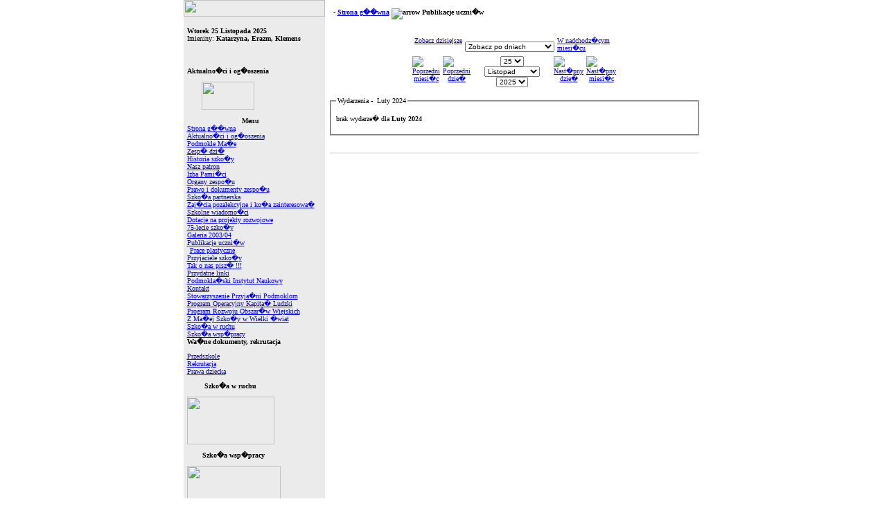

--- FILE ---
content_type: text/html; charset=UTF-8
request_url: http://www.szkolapodmokle.babimost.pl/index.php?option=com_events&task=view_last&year=2024&month=02&day=28&Itemid=63
body_size: 5349
content:
<?xml version="1.0"?><!DOCTYPE html PUBLIC "-//W3C//DTD XHTML 1.0 Transitional//EN" "http://www.w3.org/TR/xhtml1/DTD/xhtml1-transitional.dtd">
<html xmlns="http://www.w3.org/1999/xhtml">
<head>
<title>Szko�a Podstawowa w Podmoklach Ma�ych</title>



<meta http-equiv="Content-Type" content="text/html; charset=ISO-8859-2" />
<title>Szko�a Podstawowa w Podmoklach Ma�ych</title>
<meta name="description" content="" />
<meta name="keywords" content="" />
<meta name="Generator" content="Joomla! - Copyright (C) 2005 - 2006 Open Source Matters. All rights reserved." />
<meta name="robots" content="index, follow" />
<base href="http://www.szkolapodmokle.babimost.pl/" />
	<link rel="shortcut icon" href="http://www.szkolapodmokle.babimost.pl/images/favicon.ico" />
	<script language="JavaScript" type="text/javascript">
<!--
function MM_reloadPage(init) {  //reloads the window if Nav4 resized
  if (init==true) with (navigator) {if ((appName=="Netscape")&&(parseInt(appVersion)==4)) {
    document.MM_pgW=innerWidth; document.MM_pgH=innerHeight; onresize=MM_reloadPage; }}
  else if (innerWidth!=document.MM_pgW || innerHeight!=document.MM_pgH) location.reload();
}
MM_reloadPage(true);
//-->
</script>
<link href="http://www.szkolapodmokle.babimost.pl/templates/sppodmokle/css/template_css.css" rel="stylesheet" type="text/css" />
<link rel="shortcut icon" href="http://www.szkolapodmokle.babimost.pl/images/favicon.ico" />

</head>
<body topmargin=0 bottommargin=0 leftmargin=0 ONLOAD="preloadImages();">


<table width="750" border="0" align="center" cellpadding="0" cellspacing="0">
  <tr>
    <td>
    <IMG SRC="http://www.szkolapodmokle.babimost.pl/templates/sppodmokle/images/header.gif" WIDTH=750 HEIGHT=132 ALT=""></td>
  </tr>
  	<TR>
	<TD>
			<IMG SRC="http://www.szkolapodmokle.babimost.pl/templates/sppodmokle/images/index_07.gif" WIDTH=750 HEIGHT=4 ALT=""></TD>
  </TR>
  <tr>
    <td>
    <table border="0" cellpadding="0" cellspacing="0" width="750">
      <tr>
        <td  valign="top" bgcolor="#EBEBEB">
        <table border="0" cellpadding="0" cellspacing="0" width="203">
          <tr>
            <td valign="top">
              <img src="http://www.szkolapodmokle.babimost.pl/templates/sppodmokle/images/menu.gif" width="204" height="24"></td>
          </tr>
          <tr>
            <td background="http://www.szkolapodmokle.babimost.pl/templates/sppodmokle/images/newstxt.gif" WIDTH=203 HEIGHT=287 valign="top" style="padding:5px;font:10px verdana;">
             <p><span class="small">
<b> Wtorek 25 Listopada 2025</b><br>Imieniny: <b>Katarzyna, Erazm, Klemens
</b></span></p>
             <p align="center"><a href="http://szkolapodmokle.babimost.pl/index.php?option=content&task=view&id=29&Itemid=52"><img src="http://www.szkolapodmokle.babimost.pl/templates/sppodmokle/images/flaga_pl.gif" width="19" height="14" border="0"></a>&nbsp; <a href="http://szkolapodmokle.babimost.pl/index.php?option=content&task=view&id=34&Itemid=60"><img src="http://www.szkolapodmokle.babimost.pl/templates/sppodmokle/images/flaga_en.gif" width="19" height="14" border="0"></a> &nbsp; <a href="http://szkolapodmokle.babimost.pl/index.php?option=content&task=view&id=35&Itemid=61"><img src="http://www.szkolapodmokle.babimost.pl/templates/sppodmokle/images/flaga_de.gif" width="19" height="14" border="0"></a></p>
             <p>
               		<table cellpadding="0" cellspacing="0" class="moduletable">
					<tr>
				<th valign="top">
					Aktualno�ci i og�oszenia				</th>
			</tr>
					<tr>
			<td>
				<p align="center"><a href="/index.php?option=content&task=category&sectionid=1&id=8&Itemid=66"><img height="41" hspace="0" src="/images/stories/Gif/new14[1].gif" width="76" border="0" /></a></p>			</td>
		</tr>
		</table>
				<table cellpadding="0" cellspacing="0" class="moduletable">
					<tr>
				<th valign="top">
					Menu				</th>
			</tr>
					<tr>
			<td>
				
<table width="100%" border="0" cellpadding="0" cellspacing="0">
<tr align="left"><td><a href="http://www.szkolapodmokle.babimost.pl/content/view/186/106/" class="mainlevel" >Strona g��wna</a></td></tr>
<tr align="left"><td><a href="http://www.szkolapodmokle.babimost.pl/content/category/1/8/66/" class="mainlevel" >Aktualno�ci i og�oszenia</a></td></tr>
<tr align="left"><td><a href="http://www.szkolapodmokle.babimost.pl/content/view/38/64/" class="mainlevel" >Podmokle Ma�e</a></td></tr>
<tr align="left"><td><a href="http://www.szkolapodmokle.babimost.pl/content/view/3/26/" class="mainlevel" >Zesp� dzi�</a></td></tr>
<tr align="left"><td><a href="http://www.szkolapodmokle.babimost.pl/content/view/2/25/" class="mainlevel" >Historia szko�y</a></td></tr>
<tr align="left"><td><a href="http://www.szkolapodmokle.babimost.pl/content/view/33/59/" class="mainlevel" >Nasz patron</a></td></tr>
<tr align="left"><td><a href="http://www.szkolapodmokle.babimost.pl/content/view/36/62/" class="mainlevel" >Izba Pami�ci</a></td></tr>
<tr align="left"><td><a href="http://www.szkolapodmokle.babimost.pl/content/view/4/27/" class="mainlevel" >Organy zespo�u</a></td></tr>
<tr align="left"><td><a href="http://www.szkolapodmokle.babimost.pl/content/view/5/28/" class="mainlevel" >Prawo i dokumenty zespo�u</a></td></tr>
<tr align="left"><td><a href="http://www.szkolapodmokle.babimost.pl/content/view/66/72/" class="mainlevel" >Szko�a partnerska</a></td></tr>
<tr align="left"><td><a href="http://www.szkolapodmokle.babimost.pl/content/view/11/34/" class="mainlevel" >Zaj�cia pozalekcyjne i ko�a zainteresowa�</a></td></tr>
<tr align="left"><td><a href="http://www.szkolapodmokle.babimost.pl/content/view/17/40/" class="mainlevel" >Szkolne wiadomo�ci</a></td></tr>
<tr align="left"><td><a href="http://www.szkolapodmokle.babimost.pl/content/view/96/82/" class="mainlevel" >Dotacje na projekty rozwojowe</a></td></tr>
<tr align="left"><td><a href="http://www.szkolapodmokle.babimost.pl/content/view/39/65/" class="mainlevel" >75-lecie szko�y</a></td></tr>
<tr align="left"><td><a href="http://www.szkolapodmokle.babimost.pl/content/view/31/56/" class="mainlevel" >Galeria 2003/04</a></td></tr>
<tr align="left"><td><a href="http://www.szkolapodmokle.babimost.pl/content/view/37/63/" class="mainlevel" id="active_menu">Publikacje uczni�w</a>

<div style="padding-left: 4px"><img src="http://www.szkolapodmokle.babimost.pl/templates/sppodmokle/images/indent1.png" alt="" /><a href="http://www.szkolapodmokle.babimost.pl/content/view/40/67/" class="sublevel" >Prace plastyczne</a></div>
</td></tr>
<tr align="left"><td><a href="http://www.szkolapodmokle.babimost.pl/content/view/26/49/" class="mainlevel" >Przyjaciele szko�y</a></td></tr>
<tr align="left"><td><a href="http://www.szkolapodmokle.babimost.pl/content/view/56/70/" class="mainlevel" >Tak o nas pisz� !!!</a></td></tr>
<tr align="left"><td><a href="http://www.szkolapodmokle.babimost.pl/content/view/28/51/" class="mainlevel" >Przydatne linki</a></td></tr>
<tr align="left"><td><a href="http://www.szkolapodmokle.babimost.pl/content/view/176/99/" class="mainlevel" >Podmokla�ski Instytut Naukowy</a></td></tr>
<tr align="left"><td><a href="http://www.szkolapodmokle.babimost.pl/content/view/27/50/" class="mainlevel" >Kontakt</a></td></tr>
<tr align="left"><td><a href="http://www.szkolapodmokle.babimost.pl/content/view/109/86/" class="mainlevel" >Stowarzyszenie Przyja�ni Podmoklom</a></td></tr>
<tr align="left"><td><a href="http://www.szkolapodmokle.babimost.pl/content/view/129/91/" class="mainlevel" >Program Operacyjny Kapita� Ludzki</a></td></tr>
<tr align="left"><td><a href="http://www.szkolapodmokle.babimost.pl/content/view/133/93/" class="mainlevel" >Program Rozwoju Obszar�w Wiejskich</a></td></tr>
<tr align="left"><td><a href="http://www.szkolapodmokle.babimost.pl/content/view/141/95/" class="mainlevel" >Z Ma�ej Szko�y w Wielki �wiat</a></td></tr>
<tr align="left"><td><a href="http://www.szkolapodmokle.babimost.pl/content/view/257/110/" class="mainlevel" >Szko�a w ruchu</a></td></tr>
<tr align="left"><td><a href="http://www.szkolapodmokle.babimost.pl/content/view/263/116/" class="mainlevel" >Szko�a wsp�pracy</a></td></tr>
</table>			</td>
		</tr>
		</table>
				<table cellpadding="0" cellspacing="0" class="moduletable">
					<tr>
				<th valign="top">
					Wa�ne dokumenty, rekrutacja				</th>
			</tr>
					<tr>
			<td>
				<p><a href="http://www.szkolapodmokle.babimost.pl/index.php?option=content&task=view&id=126">Przedszkole</a>&nbsp;<br /><a href="http://www.szkolapodmokle.babimost.pl/index.php?option=content&task=view&id=127">Rekrutacja</a>&nbsp;<br /><a href="http://www.szkolapodmokle.babimost.pl/index.php?option=content&task=view&id=128">Prawa dziecka</a></p>			</td>
		</tr>
		</table>
				<table cellpadding="0" cellspacing="0" class="moduletable">
					<tr>
				<th valign="top">
					Szko�a w ruchu				</th>
			</tr>
					<tr>
			<td>
				<p align="center"><a href="/content/view/257/110/"><img border="0" hspace="0" src="/images/stories/Weronika1/2222.jpg" width="126" height="69" /></a></p>			</td>
		</tr>
		</table>
				<table cellpadding="0" cellspacing="0" class="moduletable">
					<tr>
				<th valign="top">
					Szko�a wsp�pracy				</th>
			</tr>
					<tr>
			<td>
				<p align="center"><a href="/content/view/263/116/"><img border="0" hspace="0" src="/images/stories/Weronika1/1111.jpg" width="135" height="54" /></a></p>			</td>
		</tr>
		</table>
				<table cellpadding="0" cellspacing="0" class="moduletable">
					<tr>
				<th valign="top">
					Podmokla�ski Instytut Naukowy				</th>
			</tr>
					<tr>
			<td>
				<p align="center"><a onclick="javascript:imageSelected('/images/stories/Podmoklanski_instyt/plakat 120.jpg', 120, 178,'plakat 120.jpg');" href="/content/view/176/99/"><img height="80" alt="plakat 120.jpg - 12.95 KB" src="/images/stories/Podmoklanski_instyt/plakat%20120.jpg" border="0" complete="true" complete="true" /></a></p>			</td>
		</tr>
		</table>
				<table cellpadding="0" cellspacing="0" class="moduletable">
					<tr>
				<th valign="top">
					Galeria 2004/05/06/07				</th>
			</tr>
					<tr>
			<td>
				<p align="center"><a href="http://www.szkolapodmokle.babimost.pl/index.php?option=com_rsgallery&amp;Itemid=58"><img src="/images/stories/Gif/iyso014[1].gif" border="0" alt="" hspace="0" width="48" height="64" /></a></p>			</td>
		</tr>
		</table>
				<table cellpadding="0" cellspacing="0" class="moduletable">
					<tr>
				<th valign="top">
					Szko�a partnerska				</th>
			</tr>
					<tr>
			<td>
				<p align="center"><a href="/index.php?option=content&task=view&id=66"><img style="WIDTH: 65px; HEIGHT: 83px" height="83" hspace="0" src="/images/stories/Partnerstwo/herbneuruppingif11.gif" width="65" border="0" /></a><br /><strong><a href="/index.php?option=content&task=view&id=66">im. Rosy Luxemburg<br />w Neuruppin</a></strong></p>			</td>
		</tr>
		</table>
				<table cellpadding="0" cellspacing="0" class="moduletable">
					<tr>
				<th valign="top">
					Dotacje na projekty				</th>
			</tr>
					<tr>
			<td>
				<p align="center"><a href="/content/view/129/91/" target="_blank"><img width="118" height="55" src="/images/stories/Przedszkole/kapital_ludzki.gif" border="0" hspace="0" complete="true" complete="true" /></a></p><div align="center"></div><div align="center"><a onclick="javascript:imageSelected('/images/stories/Aktualnosci8/msws_m.jpg', 118, 42,'msws_m.jpg');" href="/content/view/141/95/"><img width="117" height="45" style="WIDTH: 117px; HEIGHT: 45px" alt="msws_m.jpg - 3.00 KB" src="/images/stories/Aktualnosci8/msws_m.jpg" border="0" complete="true" complete="true" /></a></div><div align="center"><font color="#cccccc">.</font></div><div align="center"><font color="#cccccc"></font></div><div align="center"></div><div align="center"></div><div align="center"></div><div align="center">&nbsp;<a href="content/view/96/82/"><img width="118" height="97" src="images/stories/Gif/logosulechow.jpg" border="0" /></a> </div><div align="center"></div><div align="center"><a onclick="javascript:imageSelected('/images/stories//Gif/logoprow.jpg', 118, 76,'logoprow.jpg');" href="/content/view/133/93/" target="_blank"><img width="120" height="77" style="WIDTH: 120px; HEIGHT: 77px" alt="logoprow.jpg - 4,92 KB" src="/images/stories//Gif/logoprow.jpg" border="0" complete="true" complete="true" /></a></div><div align="center">&nbsp;<a href="content/view/96/82/"></a><a href="content/view/96/82/"></a><br /></div>			</td>
		</tr>
		</table>
				<table cellpadding="0" cellspacing="0" class="moduletable">
					<tr>
				<th valign="top">
					Recykling				</th>
			</tr>
					<tr>
			<td>
				<p align="center"><a href="content/view/94/81/"><img src="images/stories/Gif/mod_logo.gif" border="0" alt="" width="80" height="63" /><br />Konkurs Grantowy</a> </p>			</td>
		</tr>
		</table>
				<table cellpadding="0" cellspacing="0" class="moduletable">
					<tr>
				<th valign="top">
					Galeria				</th>
			</tr>
					<tr>
			<td>
				<div align=center>
              <marquee behavior="scroll" 
              align="center"  
              direction="up"  
              height="150" 
              scrollamount="2" 
              scrolldelay="50" 
              truespeed onmouseover=this.stop() onmouseout=this.start() ><center><a href='index.php?option=com_rsgallery&page=inline&id=477&catid=15&limitstart=25'><img src='http://www.szkolapodmokle.babimost.pl/images/gallery//thumbs/WK4.JPG' border='0'></a></center><br/><br/><center><a href='index.php?option=com_rsgallery&page=inline&id=370&catid=13&limitstart=21'><img src='http://www.szkolapodmokle.babimost.pl/images/gallery//thumbs/wn22.jpg' border='0'></a></center><br/><br/><center><a href='index.php?option=com_rsgallery&page=inline&id=124&catid=5&limitstart=28'><img src='http://www.szkolapodmokle.babimost.pl/images/gallery//thumbs/na29.jpg' border='0'></a></center><br/><br/><center><a href='index.php?option=com_rsgallery&page=inline&id=319&catid=12&limitstart=14'><img src='http://www.szkolapodmokle.babimost.pl/images/gallery//thumbs/w16.jpg' border='0'></a></center><br/><br/><center><a href='index.php?option=com_rsgallery&page=inline&id=322&catid=12&limitstart=11'><img src='http://www.szkolapodmokle.babimost.pl/images/gallery//thumbs/w19.jpg' border='0'></a></center><br/><br/></marquee></div>			</td>
		</tr>
		</table>
				<table cellpadding="0" cellspacing="0" class="moduletable">
					<tr>
				<th valign="top">
					Kalendarz				</th>
			</tr>
					<tr>
			<td>
				<link href="modules/mod_events_cal.css" rel="stylesheet" type="text/css" />
<table width="140" align="center">
<tr><td class="mod_events_monthyear">
<div align="center">Listopad 2025</div>
</td></tr></table>
<table align="center" class="mod_events_table" cellspacing="0" cellpadding="2" ><tr class="mod_events_dayname">
<td class="mod_events_td_dayname">P</td>
<td class="mod_events_td_dayname">W</td>
<td class="mod_events_td_dayname">�</td>
<td class="mod_events_td_dayname">C</td>
<td class="mod_events_td_dayname">P</td>
<td class="mod_events_td_dayname">S</td>
<td class="mod_events_td_dayname"><font color="red">N</font></td>
</tr><tr>
<td class="mod_events_td_dayoutofmonth">27</td><td class="mod_events_td_dayoutofmonth">28</td><td class="mod_events_td_dayoutofmonth">29</td><td class="mod_events_td_dayoutofmonth">30</td><td class="mod_events_td_dayoutofmonth">31</td><td class="mod_events_td_daynoevents"><a class="mod_events_daylink" href="http://www.szkolapodmokle.babimost.pl/component/option,com_events/task,view_day/year,2025/month,11/day,01/Itemid,63/">1</a></td>
<td class="mod_events_td_daynoevents"><a class="mod_events_daylink" href="http://www.szkolapodmokle.babimost.pl/component/option,com_events/task,view_day/year,2025/month,11/day,02/Itemid,63/">2</a></td>
</tr>
<tr><td class="mod_events_td_daynoevents"><a class="mod_events_daylink" href="http://www.szkolapodmokle.babimost.pl/component/option,com_events/task,view_day/year,2025/month,11/day,03/Itemid,63/">3</a></td>
<td class="mod_events_td_daynoevents"><a class="mod_events_daylink" href="http://www.szkolapodmokle.babimost.pl/component/option,com_events/task,view_day/year,2025/month,11/day,04/Itemid,63/">4</a></td>
<td class="mod_events_td_daynoevents"><a class="mod_events_daylink" href="http://www.szkolapodmokle.babimost.pl/component/option,com_events/task,view_day/year,2025/month,11/day,05/Itemid,63/">5</a></td>
<td class="mod_events_td_daynoevents"><a class="mod_events_daylink" href="http://www.szkolapodmokle.babimost.pl/component/option,com_events/task,view_day/year,2025/month,11/day,06/Itemid,63/">6</a></td>
<td class="mod_events_td_daynoevents"><a class="mod_events_daylink" href="http://www.szkolapodmokle.babimost.pl/component/option,com_events/task,view_day/year,2025/month,11/day,07/Itemid,63/">7</a></td>
<td class="mod_events_td_daynoevents"><a class="mod_events_daylink" href="http://www.szkolapodmokle.babimost.pl/component/option,com_events/task,view_day/year,2025/month,11/day,08/Itemid,63/">8</a></td>
<td class="mod_events_td_daynoevents"><a class="mod_events_daylink" href="http://www.szkolapodmokle.babimost.pl/component/option,com_events/task,view_day/year,2025/month,11/day,09/Itemid,63/">9</a></td>
</tr>
<tr><td class="mod_events_td_daynoevents"><a class="mod_events_daylink" href="http://www.szkolapodmokle.babimost.pl/component/option,com_events/task,view_day/year,2025/month,11/day,10/Itemid,63/">10</a></td>
<td class="mod_events_td_daynoevents"><a class="mod_events_daylink" href="http://www.szkolapodmokle.babimost.pl/component/option,com_events/task,view_day/year,2025/month,11/day,11/Itemid,63/">11</a></td>
<td class="mod_events_td_daynoevents"><a class="mod_events_daylink" href="http://www.szkolapodmokle.babimost.pl/component/option,com_events/task,view_day/year,2025/month,11/day,12/Itemid,63/">12</a></td>
<td class="mod_events_td_daynoevents"><a class="mod_events_daylink" href="http://www.szkolapodmokle.babimost.pl/component/option,com_events/task,view_day/year,2025/month,11/day,13/Itemid,63/">13</a></td>
<td class="mod_events_td_daynoevents"><a class="mod_events_daylink" href="http://www.szkolapodmokle.babimost.pl/component/option,com_events/task,view_day/year,2025/month,11/day,14/Itemid,63/">14</a></td>
<td class="mod_events_td_daynoevents"><a class="mod_events_daylink" href="http://www.szkolapodmokle.babimost.pl/component/option,com_events/task,view_day/year,2025/month,11/day,15/Itemid,63/">15</a></td>
<td class="mod_events_td_daynoevents"><a class="mod_events_daylink" href="http://www.szkolapodmokle.babimost.pl/component/option,com_events/task,view_day/year,2025/month,11/day,16/Itemid,63/">16</a></td>
</tr>
<tr><td class="mod_events_td_daynoevents"><a class="mod_events_daylink" href="http://www.szkolapodmokle.babimost.pl/component/option,com_events/task,view_day/year,2025/month,11/day,17/Itemid,63/">17</a></td>
<td class="mod_events_td_daynoevents"><a class="mod_events_daylink" href="http://www.szkolapodmokle.babimost.pl/component/option,com_events/task,view_day/year,2025/month,11/day,18/Itemid,63/">18</a></td>
<td class="mod_events_td_daynoevents"><a class="mod_events_daylink" href="http://www.szkolapodmokle.babimost.pl/component/option,com_events/task,view_day/year,2025/month,11/day,19/Itemid,63/">19</a></td>
<td class="mod_events_td_daynoevents"><a class="mod_events_daylink" href="http://www.szkolapodmokle.babimost.pl/component/option,com_events/task,view_day/year,2025/month,11/day,20/Itemid,63/">20</a></td>
<td class="mod_events_td_daynoevents"><a class="mod_events_daylink" href="http://www.szkolapodmokle.babimost.pl/component/option,com_events/task,view_day/year,2025/month,11/day,21/Itemid,63/">21</a></td>
<td class="mod_events_td_daynoevents"><a class="mod_events_daylink" href="http://www.szkolapodmokle.babimost.pl/component/option,com_events/task,view_day/year,2025/month,11/day,22/Itemid,63/">22</a></td>
<td class="mod_events_td_daynoevents"><a class="mod_events_daylink" href="http://www.szkolapodmokle.babimost.pl/component/option,com_events/task,view_day/year,2025/month,11/day,23/Itemid,63/">23</a></td>
</tr>
<tr><td class="mod_events_td_daynoevents"><a class="mod_events_daylink" href="http://www.szkolapodmokle.babimost.pl/component/option,com_events/task,view_day/year,2025/month,11/day,24/Itemid,63/">24</a></td>
<td class="mod_events_td_todaynoevents"><a class="mod_events_daylink" href="http://www.szkolapodmokle.babimost.pl/component/option,com_events/task,view_day/year,2025/month,11/day,25/Itemid,63/">25</a></td>
<td class="mod_events_td_daynoevents"><a class="mod_events_daylink" href="http://www.szkolapodmokle.babimost.pl/component/option,com_events/task,view_day/year,2025/month,11/day,26/Itemid,63/">26</a></td>
<td class="mod_events_td_daynoevents"><a class="mod_events_daylink" href="http://www.szkolapodmokle.babimost.pl/component/option,com_events/task,view_day/year,2025/month,11/day,27/Itemid,63/">27</a></td>
<td class="mod_events_td_daynoevents"><a class="mod_events_daylink" href="http://www.szkolapodmokle.babimost.pl/component/option,com_events/task,view_day/year,2025/month,11/day,28/Itemid,63/">28</a></td>
<td class="mod_events_td_daynoevents"><a class="mod_events_daylink" href="http://www.szkolapodmokle.babimost.pl/component/option,com_events/task,view_day/year,2025/month,11/day,29/Itemid,63/">29</a></td>
<td class="mod_events_td_daynoevents"><a class="mod_events_daylink" href="http://www.szkolapodmokle.babimost.pl/component/option,com_events/task,view_day/year,2025/month,11/day,30/Itemid,63/">30</a></td>
</tr>
<tr></tr></table><table width="140" align="center"><tr><td class="mod_events_thismonth" >
<div align="center"><a class="mod_events_link" href="http://www.szkolapodmokle.babimost.pl/component/option,com_events/task,view_month/Itemid,63/month,11/year,2025/">Aktualny miesi�c</a></div>
</td></tr>
</table>
			</td>
		</tr>
		</table>
				<table cellpadding="0" cellspacing="0" class="moduletable">
					<tr>
				<th valign="top">
					Pogoda				</th>
			</tr>
					<tr>
			<td>
				<table width='100%' align='center'><tr><td>Dane niedostepne</td></tr></table>			</td>
		</tr>
		</table>
		  
             </p>
             <form action="index.php" method="post">
               <div align="left">
                 <input class="inputbox" type="text" name="searchword" size="15" value="szukaj..."  onBlur="if(this.value=='') this.value='szukaj...';" onFocus="if(this.value=='szukaj...') this.value='';" />
                 <input type="hidden" name="option" value="search" />
               </div>
             </form>
             <p>&nbsp;</p>
             <p>&nbsp;</p>
            <p>&nbsp;</p>
            <p><BR>            
            </p></td>
          </tr>
         <tr>
            <td><IMG SRC="http://www.szkolapodmokle.babimost.pl/templates/sppodmokle/images/leftsidebottom.gif" WIDTH=203 HEIGHT=25 ALT=""></td>
          </tr>
        </table>
        </td>
        <td valign="top">
        <table border="0" cellpadding="0" cellspacing="0" width="547">
          <tr>
            <td valign="top">
            <table border="0" cellpadding="0" cellspacing="0" width="547">
              <tr>
                <td background="http://www.szkolapodmokle.babimost.pl/templates/sppodmokle/images/headingbar.gif" WIDTH=547 HEIGHT=30 style="font:bold 10px verdana;padding-top:5px;">&nbsp;&nbsp;&nbsp; - <span class="pathway">
                  <span class="pathway"><a href="http://www.szkolapodmokle.babimost.pl/" class="pathway">Strona g��wna</a> <img src="http://www.szkolapodmokle.babimost.pl/images/M_images/arrow.png" alt="arrow" />   Publikacje uczni�w </span>                </span></td>
                <td></td>
              </tr>
            </table>
            </td>
          </tr>
          <tr>
            <td style="font: 10px verdana;padding:5px;">
              <p>
                <link href="components/com_events/events_css.css" rel="stylesheet" type="text/css" />
    <table bgcolor="" height="10" width="300" border="0" align="center">
      <tr align="center" valign="top">
        <td height="1" width="100" align="right" valign="top">
          <a class="nav_bar_link" href="index.php?option=com_events&task=view_day&year=2025&month=11&day=25&Itemid=63">Zobacz dzisiejsze</a>
        </td>    
        <td height="1" align="center" valign="bottom">
          <form name="ViewSelect" action="index.php" method="post">
            <input type="hidden" name="Itemid" value="63">
            <input type="hidden" name="option" value="com_events">
            <input type="hidden" name="year" value="2025">
            <input type="hidden" name="month" value="11">
            <input type="hidden" name="day" value="25">
            
<select name="task" onChange="submit(this.form)" style="font-size:10px;">
	<option value="view_day">Zobacz po dniach</option>
	<option value="view_week">Zobacz po tygodniach</option>
	<option value="view_month">Zobacz po miesi�cach</option>
	<option value="view_year">Zobacz po latach</option>
	<option value="view_cat">Zobacz po kategoriach</option>
	<option value="view_search">Szukaj</option>
</select>
            
          </form>         
        </td>
        <td height="1" width="100" align="left" valign="top">
          <a class="nav_bar_link" href="index.php?option=com_events&task=view_last&year=2025&month=11&day=25&Itemid=63">W nadchodz�cym miesi�cu</a>
        </td>        
      </tr>
   </table>           
    <table bgcolor="" height="10" width="300" border="0" align="center">
      <tr valign="top">
        <td width="10" align="center" valign="top">
          <a href="index.php?option=com_events&task=view_last&year=2025&month=11&day=25&Itemid=63"><img src="components/com_events/images/gg_blue.gif" border="0" alt="Poprzedni miesi�c"></a>
        </td>
        <td width="10" align="center" valign="top">
          <a href="index.php?option=com_events&task=view_last&year=2025&month=11&day=25&Itemid=63"><img src="components/com_events/images/g_blue.gif" border="0" alt="Poprzedni dzie�"></a>
        </td>
        <td align="center" valign="top">
          <form name="BarNav" action="index.php" method="post" style="font-size:1;">
            <input type="hidden" name="option" value="com_events">
            <input type="hidden" name="task" value="view_last">
           
<select name="day" onChange="submit(this.form)" style="font-size:10px;">
	<option value="01">01</option>
	<option value="02">02</option>
	<option value="03">03</option>
	<option value="04">04</option>
	<option value="05">05</option>
	<option value="06">06</option>
	<option value="07">07</option>
	<option value="08">08</option>
	<option value="09">09</option>
	<option value="10">10</option>
	<option value="11">11</option>
	<option value="12">12</option>
	<option value="13">13</option>
	<option value="14">14</option>
	<option value="15">15</option>
	<option value="16">16</option>
	<option value="17">17</option>
	<option value="18">18</option>
	<option value="19">19</option>
	<option value="20">20</option>
	<option value="21">21</option>
	<option value="22">22</option>
	<option value="23">23</option>
	<option value="24">24</option>
	<option value="25" selected="selected">25</option>
	<option value="26">26</option>
	<option value="27">27</option>
	<option value="28">28</option>
	<option value="29">29</option>
	<option value="30">30</option>
</select>

<select name="month" onChange="submit(this.form)" style="font-size:10px;">
	<option value="01">Stycze�</option>
	<option value="02">Luty</option>
	<option value="03">Marzec</option>
	<option value="04">Kwiecie�</option>
	<option value="05">Maj</option>
	<option value="06">Czerwiec</option>
	<option value="07">Lipiec</option>
	<option value="08">Sierpie�</option>
	<option value="09">Wrzesie�</option>
	<option value="10">Pa�dziernik</option>
	<option value="11" selected="selected">Listopad</option>
	<option value="12">Grudzie�</option>
</select>

<select name="year" onChange="submit(this.form)" style="font-size:10px;">
	<option value="2023">2023</option>
	<option value="2024">2024</option>
	<option value="2025" selected="selected">2025</option>
	<option value="2026">2026</option>
	<option value="2027">2027</option>
	<option value="2028">2028</option>
	<option value="2029">2029</option>
	<option value="2030">2030</option>
</select>
            <input type="hidden" name="Itemid" value=63>
          </form>
        </td>
        <td width="10" align="center" valign="top">
          <a href="index.php?option=com_events&task=view_last&year=2025&month=11&day=25&Itemid=63"><img src="components/com_events/images/d_blue.gif" border="0" alt="Nast�pny dzie�"></a>
        </td>
        <td width="10" align="center" valign="top">
          <a href="index.php?option=com_events&task=view_last&year=2025&month=11&day=25&Itemid=63"><img src="components/com_events/images/dd_blue.gif" border="0" alt="Nast�pny miesi�c"></a>
        </td>
      </tr>
    </table>
    <br>
    <fieldset><legend class='ev_fieldset'>Wydarzenia - &nbsp;Luty&nbsp;2024</legend><br>
<table align='center' width='90%' cellspacing='0' cellpadding='5' class='ev_table'>
brak wydarze� dla&nbsp;<b>Luty&nbsp;2024</b></td></tr></table><br>
</fieldset><br><br>
    <table width='100%' border=0 align='center'>
      <tr>
        <td bgcolor='#ECECEC' align='left' class=''>
                   </td>
      </tr>
    </table>
    	 
    <p align="center">
    </p> 
    				<p align="center"><A HREF="#top"

				ONMOUSEOVER="changeImages('yellowroad_14', 'templates/sppodmokle/images/yellowroad_14-over.gif'); return true;"

				ONMOUSEOUT="changeImages('yellowroad_14', 'templates/sppodmokle/images/yellowroad_14.gif'); return true;">

				<IMG NAME="yellowroad_14" SRC="http://www.szkolapodmokle.babimost.pl/templates/sppodmokle/images/yellowroad_14.gif" WIDTH=37 HEIGHT=38 BORDER=0 ALT="" /></A></p>
              </p>
              </td>
          </tr>
        </table>
        </td>
      </tr>
    </table>


    </td>
  </tr> 
  <tr>

    <td background="http://www.szkolapodmokle.babimost.pl/templates/sppodmokle/images/footer.gif" WIDTH=750 HEIGHT=47 align="center" style="font: bold 10px verdana;color: #ffffff;">
    </td>
  </tr>
</table>
</body>

</html><!-- 1764093856 -->